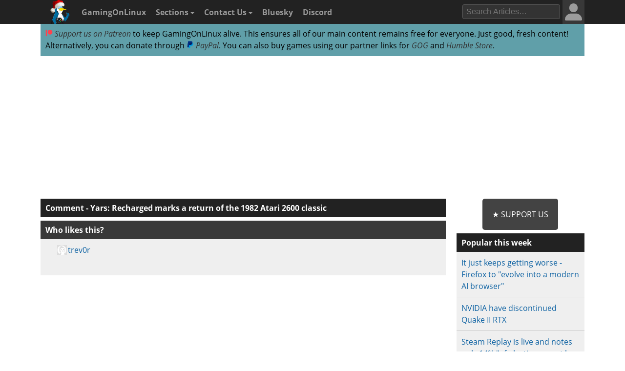

--- FILE ---
content_type: text/html; charset=utf-8
request_url: https://www.google.com/recaptcha/api2/aframe
body_size: 268
content:
<!DOCTYPE HTML><html><head><meta http-equiv="content-type" content="text/html; charset=UTF-8"></head><body><script nonce="MxPuqpH1fvsjX80HR9PO2Q">/** Anti-fraud and anti-abuse applications only. See google.com/recaptcha */ try{var clients={'sodar':'https://pagead2.googlesyndication.com/pagead/sodar?'};window.addEventListener("message",function(a){try{if(a.source===window.parent){var b=JSON.parse(a.data);var c=clients[b['id']];if(c){var d=document.createElement('img');d.src=c+b['params']+'&rc='+(localStorage.getItem("rc::a")?sessionStorage.getItem("rc::b"):"");window.document.body.appendChild(d);sessionStorage.setItem("rc::e",parseInt(sessionStorage.getItem("rc::e")||0)+1);localStorage.setItem("rc::h",'1766246232137');}}}catch(b){}});window.parent.postMessage("_grecaptcha_ready", "*");}catch(b){}</script></body></html>